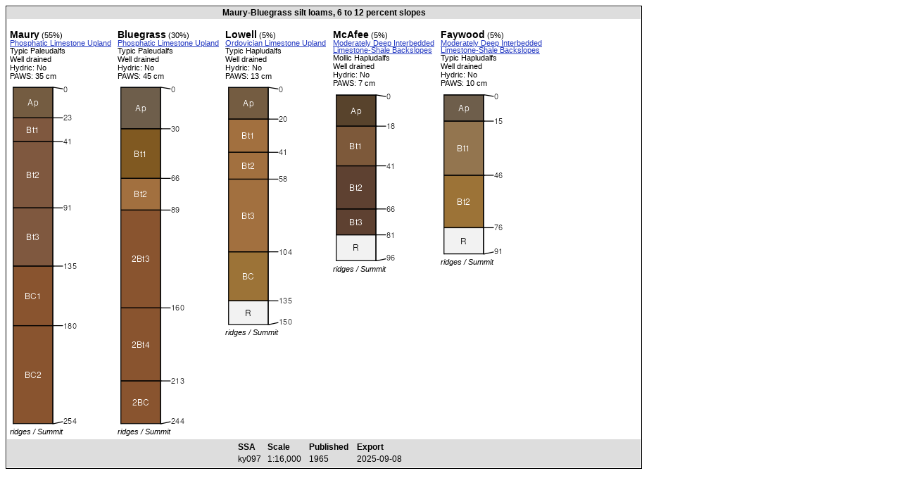

--- FILE ---
content_type: text/html; charset=UTF-8
request_url: https://casoilresource.lawr.ucdavis.edu/soil_web/list_components.php?mukey=2480936
body_size: 951
content:
<html>
<head>
  <TITLE>Soil-Web</TITLE>
  <link rel="stylesheet" type="text/css" href="style-mini.css">
  </HEAD>
<body>

<div style="padding: 1px; border: 1px solid; width: 900px;"><div style="font-weight: bold; background-color: #DDDDDD; padding: 2px; text-align: center;">Maury-Bluegrass silt loams, 6 to 12 percent slopes</div><br><table border="0" cellpadding="1" cellspacing="1">
<tr>
<td valign="top">
<table width="150" border="0" cellpadding="1" cellspacing="1">
<tr><td style="font-size: 90%;"><span style="font-size: 125%; font-weight: bold;">Maury</span> (55%)<br><a href="https://edit.jornada.nmsu.edu/catalogs/esd/121X/F121XY010KY" target="EDIT" title="Click for more information on this ESD">Phosphatic Limestone Upland</a><br>Typic Paleudalfs<br>Well drained<br>Hydric: No<br>PAWS: 35 cm</td></tr>
<tr><td valign="top">
<a title="click to view official series description (OSD)" href="/sde/?series=Maury"><img src="/cached_graphics/sketches/OSD/small/MAURY.png"></a>
<div style="font-size: 90%; font-style: italic;">ridges / Summit<div>
</td></tr>
</table>
</td>
<td valign="top">
<table width="150" border="0" cellpadding="1" cellspacing="1">
<tr><td style="font-size: 90%;"><span style="font-size: 125%; font-weight: bold;">Bluegrass</span> (30%)<br><a href="https://edit.jornada.nmsu.edu/catalogs/esd/121X/F121XY010KY" target="EDIT" title="Click for more information on this ESD">Phosphatic Limestone Upland</a><br>Typic Paleudalfs<br>Well drained<br>Hydric: No<br>PAWS: 45 cm</td></tr>
<tr><td valign="top">
<a title="click to view official series description (OSD)" href="/sde/?series=Bluegrass"><img src="/cached_graphics/sketches/OSD/small/BLUEGRASS.png"></a>
<div style="font-size: 90%; font-style: italic;">ridges / Summit<div>
</td></tr>
</table>
</td>
<td valign="top">
<table width="150" border="0" cellpadding="1" cellspacing="1">
<tr><td style="font-size: 90%;"><span style="font-size: 125%; font-weight: bold;">Lowell</span> (5%)<br><a href="https://edit.jornada.nmsu.edu/catalogs/esd/121X/F121XY006KY" target="EDIT" title="Click for more information on this ESD">Ordovician Limestone Upland</a><br>Typic Hapludalfs<br>Well drained<br>Hydric: No<br>PAWS: 13 cm</td></tr>
<tr><td valign="top">
<a title="click to view official series description (OSD)" href="/sde/?series=Lowell"><img src="/cached_graphics/sketches/OSD/small/LOWELL.png"></a>
<div style="font-size: 90%; font-style: italic;">ridges / Summit<div>
</td></tr>
</table>
</td>
<td valign="top">
<table width="150" border="0" cellpadding="1" cellspacing="1">
<tr><td style="font-size: 90%;"><span style="font-size: 125%; font-weight: bold;">McAfee</span> (5%)<br><a href="https://edit.jornada.nmsu.edu/catalogs/esd/121X/F121XY002KY" target="EDIT" title="Click for more information on this ESD">Moderately Deep Interbedded Limestone-Shale Backslopes</a><br>Mollic Hapludalfs<br>Well drained<br>Hydric: No<br>PAWS: 7 cm</td></tr>
<tr><td valign="top">
<a title="click to view official series description (OSD)" href="/sde/?series=McAfee"><img src="/cached_graphics/sketches/OSD/small/MCAFEE.png"></a>
<div style="font-size: 90%; font-style: italic;">ridges / Summit<div>
</td></tr>
</table>
</td>
<td valign="top">
<table width="150" border="0" cellpadding="1" cellspacing="1">
<tr><td style="font-size: 90%;"><span style="font-size: 125%; font-weight: bold;">Faywood</span> (5%)<br><a href="https://edit.jornada.nmsu.edu/catalogs/esd/121X/F121XY002KY" target="EDIT" title="Click for more information on this ESD">Moderately Deep Interbedded Limestone-Shale Backslopes</a><br>Typic Hapludalfs<br>Well drained<br>Hydric: No<br>PAWS: 10 cm</td></tr>
<tr><td valign="top">
<a title="click to view official series description (OSD)" href="/sde/?series=Faywood"><img src="/cached_graphics/sketches/OSD/small/FAYWOOD.png"></a>
<div style="font-size: 90%; font-style: italic;">ridges / Summit<div>
</td></tr>
</table>
</td>
</tr></table><div style="background-color: #DDDDDD; padding: 2px; text-align: center;"><table width="250" align="center"><tr style="font-weight: bold;"><td>SSA</td><td>Scale</td><td>Published</td><td>Export</td></tr><tr style="font-size: 80%"><td>ky097</td><td>1:16,000</td><td>1965</td><td>2025-09-08</td></tr></table></div></div>
</body>



</html>



--- FILE ---
content_type: text/css
request_url: https://casoilresource.lawr.ucdavis.edu/soil_web/style-mini.css
body_size: 413
content:
body, table, tr, td, p, b, ul, li, blockquote { font-family: sans-serif; font-size: 12px;line-height: 115%}

a:link
	{
	font-family: sans-serif;
/* 	font-size: 12px; */
	text-decoration: underline;
	color: #253AC2;
	line-height: 100%;
	}

a:visited
	{ font-family: sans-serif;
/* 	font-size: 12px; */
	text-decoration: underline;
	color: #253AC2;
	line-height: 100%;
	}
	
a:hover
	{
	color: #696004;
	text-decoration: underline;
	line-height: 100%;
	}



 body {
  behavior:url(/htc/csshover.htc);
}

	
/* customized tool tips */

 body {
  behavior:url(/htc/csshover.htc);
}

span.info:hover span.tooltip { /*the span will display just on :hover state*/
  display:block;
  position:absolute;
  top:2em; left:2em; width:15em;
  border:1px solid black;
  background-color:white;
  color:#000;
  font-size:8pt;
  text-align:center;
}
/* end customized tool tips */	
